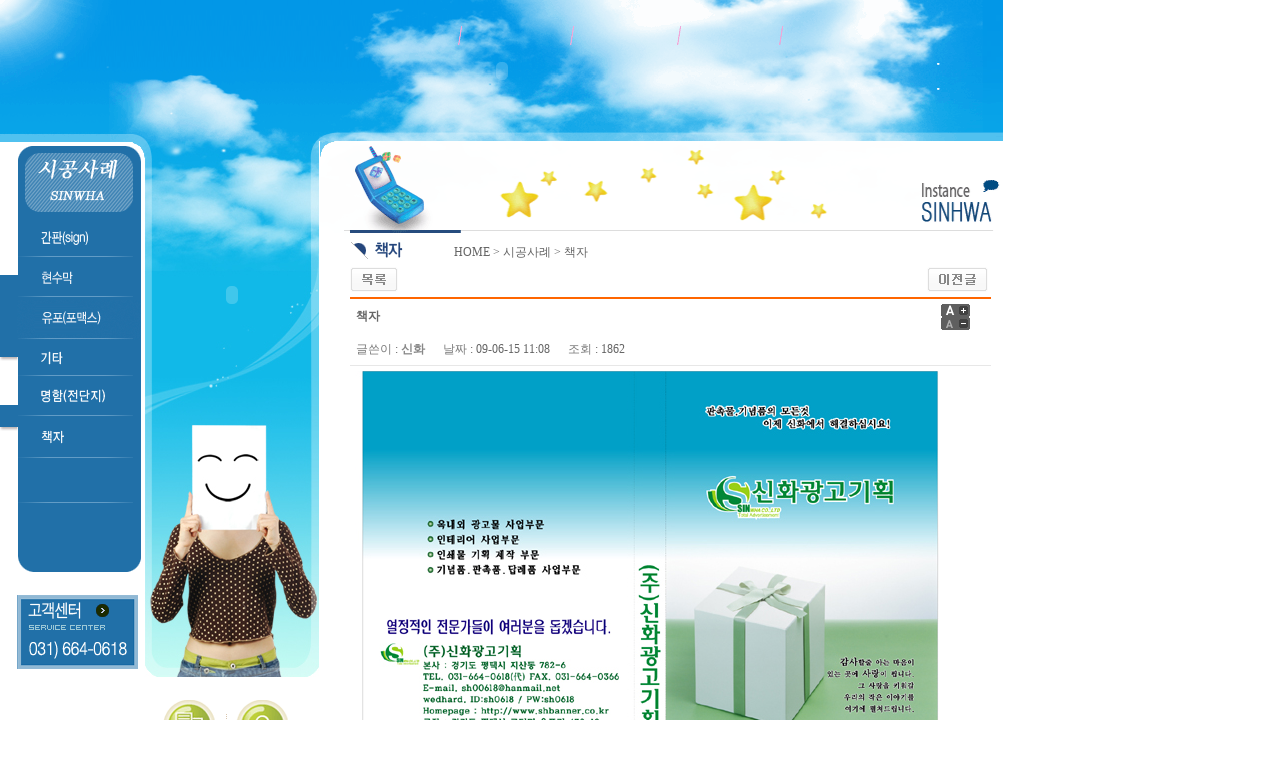

--- FILE ---
content_type: text/html; charset=euc-kr
request_url: http://www.shbanner.co.kr/board/bbs/board.php?bo_table=sub03_06&wr_id=1
body_size: 13303
content:
<!-- <!DOCTYPE HTML PUBLIC "-//W3C//DTD HTML 4.01 Transitional//EN"> -->
<html>
<head>
<meta http-equiv="content-type" content="text/html; charset=euc-kr">
<title>신화 > 책자 > 책자</title>
<link rel="stylesheet" href="../style.css" type="text/css">
</head>
<script language="javascript">
// 자바스크립트에서 사용하는 전역변수 선언
var g4_path      = "..";
var g4_bbs       = "bbs";
var g4_bbs_img   = "img";
var g4_url       = "http://www.shbanner.co.kr/board";
var g4_is_member = "";
var g4_is_admin  = "";
var g4_bo_table  = "sub03_06";
var g4_sca       = "";
var g4_charset   = "euc-kr";
var g4_cookie_domain = "";
var g4_is_gecko  = navigator.userAgent.toLowerCase().indexOf("gecko") != -1;
var g4_is_ie     = navigator.userAgent.toLowerCase().indexOf("msie") != -1;
</script>
<script type="text/javascript" src="../js/common.js"></script>
<body topmargin="0" leftmargin="0" >
<a name="g4_head"></a>
 

<html>
<head>
<meta http-equiv="Content-Type" content="text/html; charset=euc-kr" />
<title>신화기획</title>
<style type="text/css">
<!--
body {
	margin-left: 0px;
	margin-top: 0px;
	margin-right: 0px;
	margin-bottom: 0px;
}
-->
</style>
</head>
<link href="/css/td.css" rel="stylesheet" type="text/css">

<body>
<table border="0" cellspacing="0" cellpadding="0">
  <tr>
    <td colspan="2" background="/images/images/sub02/sub02ov_01.gif"><table border="0" cellspacing="0" cellpadding="0">
  <tr>
    <td><script src=/include/top.js></script></td>
  </tr>
</table>
      </td>
  </tr>
  <tr>
    <td valign="top"><script type="text/JavaScript">
<!--
function MM_findObj(n, d) { //v4.01
  var p,i,x;  if(!d) d=document; if((p=n.indexOf("?"))>0&&parent.frames.length) {
    d=parent.frames[n.substring(p+1)].document; n=n.substring(0,p);}
  if(!(x=d[n])&&d.all) x=d.all[n]; for (i=0;!x&&i<d.forms.length;i++) x=d.forms[i][n];
  for(i=0;!x&&d.layers&&i<d.layers.length;i++) x=MM_findObj(n,d.layers[i].document);
  if(!x && d.getElementById) x=d.getElementById(n); return x;
}

//-->
</script>
<script type="text/JavaScript">
<!--
function MM_preloadImages() { //v3.0
  var d=document; if(d.images){ if(!d.MM_p) d.MM_p=new Array();
    var i,j=d.MM_p.length,a=MM_preloadImages.arguments; for(i=0; i<a.length; i++)
    if (a[i].indexOf("#")!=0){ d.MM_p[j]=new Image; d.MM_p[j++].src=a[i];}}
}

function MM_swapImgRestore() { //v3.0
  var i,x,a=document.MM_sr; for(i=0;a&&i<a.length&&(x=a[i])&&x.oSrc;i++) x.src=x.oSrc;
}

function MM_swapImage() { //v3.0
  var i,j=0,x,a=MM_swapImage.arguments; document.MM_sr=new Array; for(i=0;i<(a.length-2);i+=3)
   if ((x=MM_findObj(a[i]))!=null){document.MM_sr[j++]=x; if(!x.oSrc) x.oSrc=x.src; x.src=a[i+2];}
}
//-->
</script>
<body onLoad="MM_preloadImages('/images/images/sub02/left02over_01.gif','/images/images/sub02/left02over_02.gif','/images/images/sub02/left02over_03.gif','/images/images/sub03/left02over_04.gif','/images/images/sub03/left02over_05.gif','../images/images/sub03/left03over_06.gif','../images/images/sub03/left03over_07.gif')">
<table border="0" cellspacing="0" cellpadding="0">
  <tr>
    <td rowspan="2" valign="top"><img src="/images/images/sub02/sub02_02.gif" width="17" height="431"></td>
    <td rowspan="2" valign="top">
      <table border="0" cellspacing="0" cellpadding="0">
        <tr>
          <td><img src="/images/images/sub03/left03out_01.gif" width="127" height="85"></td>
        </tr>
        <tr>
          <td><a href="/board/bbs/board.php?bo_table=sub03_01" onMouseOut="MM_swapImgRestore()" onMouseOver="MM_swapImage('Image7','','/images/images/sub02/left02over_02.gif',0)"><img src="/images/images/sub02/left02out_02.gif" name="Image7" width="127" height="33" border="0"></a></td>
        </tr>
        <tr>
          <td><a href="/board/bbs/board.php?bo_table=sub03_02" onMouseOut="MM_swapImgRestore()" onMouseOver="MM_swapImage('Image8','','/images/images/sub02/left02over_03.gif',1)"><img src="/images/images/sub02/left02out_03.gif" name="Image8" width="127" height="41" border="0"></a></td>
        </tr>
        <tr>
          <td><a href="/board/bbs/board.php?bo_table=sub03_03" onMouseOut="MM_swapImgRestore()" onMouseOver="MM_swapImage('Image9','','/images/images/sub03/left02over_04.gif',1)"><img src="/images/images/sub03/left02out_04.gif" name="Image9" width="127" height="40" border="0"></a></td>
        </tr>
        <tr>
          <td><a href="/board/bbs/board.php?bo_table=sub03_04" onMouseOut="MM_swapImgRestore()" onMouseOver="MM_swapImage('Image10','','/images/images/sub03/left02over_05.gif',1)"><img src="/images/images/sub03/left02out_05.gif" name="Image10" width="127" height="37" border="0"></a></td>
        </tr>
        <tr>
          <td><a href="/board/bbs/board.php?bo_table=sub03_05" onMouseOut="MM_swapImgRestore()" onMouseOver="MM_swapImage('Image11','','/images/images/sub03/left03over_06.gif',1)"><img src="/images/images/sub03/left03out_06.gif" name="Image11" width="127" height="40" border="0"></a></td>
        </tr>
        <tr>
          <td><a href="/board/bbs/board.php?bo_table=sub03_06" onMouseOut="MM_swapImgRestore()" onMouseOver="MM_swapImage('Image12','','/images/images/sub03/left03over_07.gif',1)"><img src="/images/images/sub03/left03out_07.gif" name="Image12" width="127" height="42" border="0"></a></td>
        </tr>
        <tr>
          <td><img src="/images/images/sub03/left03out_08.gif" width="127" height="113"></td>
        </tr>
        
        
        <tr>
          <td height="120"><img src="/images/images/sub01/sub01_15.gif"></td>
        </tr>
      </table>      
    </td>
    <td><img src="/images/images/sub03/main03.jpg" width="175" height="536"></td>
  </tr>
  
  <tr>
    <td align="right"><table border="0" cellspacing="0" cellpadding="0">
      <tr>
        <td height="20">&nbsp;</td>
      </tr>
      <tr>
        <td><img src="/images/images/sub01/sub01_19.gif" width="175" height="76" border="0" usemap="#sub">
          <map name="sub">
            <area shape="rect" coords="0,-4,54,54" href="/sub01/sub02.html">
<area shape="rect" coords="60,-5,116,53" href="/sub04/sub01.html">
<area shape="rect" coords="120,-15,191,53" href="/board/boardList.php?page=&MBNo=1">
          </map></td>
      </tr>
    </table></td>
  </tr>
</table>
</td>
    <td width="683" valign="top">
	<table border="0" cellspacing="0" cellpadding="0">
      <tr>
        <td colspan="5" align="left"><img src="/images/images/sub03/sub03_05.gif" width="682" height="92"></td>
      </tr>
      <tr>
        <td width="25" align="center">&nbsp;</td>
        <td width="33" align="center"><img src="/images/images/sub03/title06.gif" width="110" height="29" ></td>
        <td width="312" valign="bottom">HOME &gt; 시공사례 &gt; 책자</td>
        <td width="85" valign="bottom">&nbsp;</td>
        <td width="228" valign="bottom">&nbsp;</td>
      </tr>
      <tr>
        <td colspan="5"><table width="682" border="0" cellpadding="0" cellspacing="0">
          <tr>
            <td width="20"></td>
            <td width="661">
<script language="javascript" src="../js/sideview.js"></script>
<script type='text/javascript' src='../js/ajax.js'></script>
<!-- 게시글 보기 시작 -->
<table width="97%" align="center" cellpadding="0" cellspacing="0"><tr><td>

<!-- 링크 버튼 -->
<table width='100%' cellpadding=0 cellspacing=0>
<tr height=35>
    <td width=75%>
                <a href="./board.php?bo_table=sub03_06&page="><img src='../skin/board/zalhe3/img/btn_list.gif' border='0' align='absmiddle'></a> 
                
                
                
        
                    </td>
    <td width=25% align=right>
        <a href="./board.php?bo_table=sub03_06&wr_id=2&page=" title="책자"><img src='../skin/board/zalhe3/img/btn_prev.gif' border='0' align='absmiddle'></a>&nbsp;            </td>
</tr>
</table>

<!-- 제목, 글쓴이, 날짜, 조회, 추천, 비추천 -->
<table width="100%" cellspacing="0" cellpadding="0">
<tr><td height=2 bgcolor=#FF6600></td></tr> 
<tr><td height=30 bgcolor=#FFFFFF style="padding:5px 0 5px 0;">
    <table width=100% cellpadding=0 cellspacing=0>
    <tr>
    	<td style='word-break:break-all;'>&nbsp;&nbsp;<strong><span id="writeSubject">책자</span></strong></td>
    	<td width=50><a href="javascript:scaleFont(+1);"><img src='../skin/board/zalhe3/img/icon_zoomin.gif' border=0 title='글자 확대'></a> 
            <a href="javascript:scaleFont(-1);"><img src='../skin/board/zalhe3/img/icon_zoomout.gif' border=0 title='글자 축소'></a></td>
    </tr>
    </table></td></tr>
<tr>
          <td height=30>&nbsp;&nbsp;<font color=#7B7B7B>글쓴이</font> : 
            <span class='member'>신화</span>                        &nbsp;&nbsp;&nbsp;&nbsp; <font color=#7B7B7B>날짜</font> : 
            09-06-15 11:08            &nbsp;&nbsp;&nbsp;&nbsp; <font color=#7B7B7B>조회</font> : 
            1862            &nbsp;&nbsp;&nbsp;&nbsp; 
                                                <br>
          </td>
        </tr>
<tr><td height=1 bgcolor=#E7E7E7></td></tr>



<tr> 
    <td height="150" 
        style='word-break:break-all;padding:5px;border:0px solid #BBBBBB;background:#FFFFFF;'>
        <span id="writeContents" class="ct lh">
        <img src='../data/file/sub03_06/2038900587_0af408b4_BDC5C8ADB1A4B0ED%2BGift%2BC3A5C0DAB0D1C7A5C1F6.jpg' name='target_resize_image[]' onclick='image_window(this);' style='cursor:pointer;' title=''>

        <br>
        <!-- 내용 출력 -->
        신화광고 Gift 책자 표지 <br/>[이 게시물은 신화님에 의해 2009-08-20 18:47:15 기타에서 이동 됨]</span>
        
                <!-- 테러 태그 방지용 --></xml></xmp><a href=""></a><a href=''></a>
        
        </td>
</tr>
</table><br>

<script language='javascript'> var md5_norobot_key = 'd41d8cd98f00b204e9800998ecf8427e'; </script>
<script language="JavaScript">
// 글자수 제한
var char_min = parseInt(0); // 최소
var char_max = parseInt(0); // 최대
</script>


<!-- 코멘트 리스트 -->
<div id="commentContents">
</div>
<!-- 코멘트 리스트 -->


<script language='javascript'> var g4_cf_filter = '18아,18놈,18새끼,18년,18뇬,18노,18것,18넘,개년,개놈,개뇬,개새,개색끼,개세끼,개세이,개쉐이,개쉑,개쉽,개시키,개자식,개좆,게색기,게색끼,광뇬,뇬,눈깔,뉘미럴,니귀미,니기미,니미,도촬,되질래,뒈져라,뒈진다,디져라,디진다,디질래,병쉰,병신,뻐큐,뻑큐,뽁큐,삐리넷,새꺄,쉬발,쉬밸,쉬팔,쉽알,스패킹,스팽,시벌,시부랄,시부럴,시부리,시불,시브랄,시팍,시팔,시펄,실밸,십8,십쌔,십창,싶알,쌉년,썅놈,쌔끼,쌩쑈,썅,써벌,썩을년,쎄꺄,쎄엑,쓰바,쓰발,쓰벌,쓰팔,씨8,씨댕,씨바,씨발,씨뱅,씨봉알,씨부랄,씨부럴,씨부렁,씨부리,씨불,씨브랄,씨빠,씨빨,씨뽀랄,씨팍,씨팔,씨펄,씹,아가리,아갈이,엄창,접년,잡놈,재랄,저주글,조까,조빠,조쟁이,조지냐,조진다,조질래,존나,존니,좀물,좁년,좃,좆,좇,쥐랄,쥐롤,쥬디,지랄,지럴,지롤,지미랄,쫍빱,凸,퍽큐,뻑큐,빠큐,ㅅㅂㄹㅁ '; </script>
<script language='javascript' src='../js/filter.js'></script>
<script language='javascript' src='../js/md5.js'></script>

<table width='100%' cellpadding=0 cellspacing=0>
<tr height=35>
    <td width=75%>
                <a href="./board.php?bo_table=sub03_06&page="><img src='../skin/board/zalhe3/img/btn_list.gif' border='0' align='absmiddle'></a> 
                
                
                
        
                    </td>
    <td width=25% align=right>
        <a href="./board.php?bo_table=sub03_06&wr_id=2&page=" title="책자"><img src='../skin/board/zalhe3/img/btn_prev.gif' border='0' align='absmiddle'></a>&nbsp;            </td>
</tr>
</table>

</td></tr></table><br>

<script language="JavaScript">
function file_download(link, file) {
    if (confirm("'"+file+"' 파일을 다운로드 하시면 포인트가 차감(-20점)됩니다.\n\n포인트는 게시물당 한번만 차감되며 다음에 다시 다운로드 하셔도 중복하여 차감하지 않습니다.\n\n그래도 다운로드 하시겠습니까?"))    document.location.href=link;
}
</script>

<script language="JavaScript" src="../js/board.js"></script>
<script language="JavaScript">
window.onload=function() {
    resizeBoardImage(600);
    drawFont();
}
</script>
<!-- 게시글 보기 끝 -->
</td>
            <td width="1" height="1"></td>
          </tr>
        </table></td>
      </tr>      
    </table></td>
  </tr>
  <tr>
    <td colspan="2"><table border="0" cellspacing="0" cellpadding="0">
  <tr>
    <td height="20">&nbsp;</td>
  </tr>
  <tr>
    <td><table border="0" cellspacing="0" cellpadding="0">
      <tr>
        <td><img src="/images/images/main_36.gif" width="1003" height="93" border="0" usemap="#bottom" /></td>
      </tr>
    </table>
    </td>
  </tr>
</table>

<style type="text/css">
<!--
#Layer1 {
	position:absolute;
	left:152px;
	top:195px;
	width:98px;
	height:116px;
	z-index:1;
}
-->
</style>
<div id="Layer1">
  <table border="0" cellspacing="0" cellpadding="0">
    <tr>
      <td><script src=/include/sub.js></script></td>
    </tr>
  </table>
</div>
 
<map name="bottom" id="bottom">
<area shape="rect" coords="898,19,940,38" href="#" />
</map></td>
  </tr>
</table>
</body>
</html>


<!-- 사용스킨 : zalhe3 -->
<script language="javascript" src="../js/wrest.js"></script>

<!-- 새창 대신 사용하는 iframe -->
<iframe width=0 height=0 name='hiddenframe' style='display:none;'></iframe>


</body>
</html>


--- FILE ---
content_type: text/css
request_url: http://www.shbanner.co.kr/css/td.css
body_size: 2615
content:
BODY,TD,DIV,form,center,option,pre,SELECT {font-family:"굴림";color:#666666;font-size:9pt;line-height: 160%;}

P,blockquote,td,br {font-family:굴림,돋음;font-size:12px}


/**/

.input {border:1px inset #D4D0C8 ;font-size:12px;color:000000;background-color:ffffff; border:417335; border-style:solid;border-width:1px;}

TEXTAREA {border:1px inset #D4D0C8 ; FONT-SIZE: 12px;}
/*select */

select (border-top-width:1px; border-bottom-width:1px;border-right-width:1px;border-left-width:1px;border-color: #FF0000;

border-style:solid;}

.location {
	font-family:"굴림", "굴림체";
	font-size: 11px;
	color: 666666;
	text-align: right;
	padding-right: 3px;
	padding-top: 2px;
}

A:link {color:#000000;text-decoration:none;}
A:visited {color:#000000;text-decoration:none;}
A:active {color:#000000;text-decoration:none;}
A:hover {color:#3366cc; background-image: url(dot_link.gif);
background-position:bottom; background-repeat:repeat-x; text-decoration:none}

.year {
    font-family:"굴림", "굴림체";
	font-size: 12px;
	line-height: 160%;
	color: #333333;
	padding-bottom: 10px;
	padding-top: 2px;
	padding-left: 5px;
	padding-right: 5px;
}
.pad10 {
	font-family: "굴림", "굴림체";
	font-size: 12px;
	line-height: 160%;
	color: #333333;
	padding-left: 10px;
	padding-top: 3px;
	padding-bottom: 3px;
}
.tt {
	font-size: 12px;
	font-weight: bold;
	color: #333333;
	background-color: #E3E3E3;
	text-align: center;
	padding-top: 5px;
	padding-bottom: 5px;
}
.td01 {
	font-size: 12px;
	background-color: #FFFFFF;
	padding-top: 3px;
	padding-bottom: 3px;
	text-align: center;
}
.td02 {
	font-size: 12px;
	background-color: #FFFFFF;
	padding-top: 3px;
	padding-bottom: 3px;


}.c {
	font-family: "굴림", "돋움", Seoul, "한강체";
	text-transform: none;
	font-size: 12px;
	color: #666666;
	font-style: normal;
	line-height: 20px;
	font-weight: normal;
	font-variant: normal;
}
.box {  height: 18px; border: #9A9B96; border-style: solid; border-top-width: 1px; border-right-width: 1px; border-bottom-width: 1px; border-left-width: 1px}

TD {
	FONT-SIZE: 9pt; COLOR: #666666; FONT-FAMILY: "굴림"; TEXT-DECORATION: none
}
TD A {
	COLOR: #333333; FONT-FAMILY: verdana, 굴림 ; TEXT-DECORATION: none
}        
TD A:hover {
	COLOR: #6D59D2; FONT-FAMILY: verdana, 굴림 ; TEXT-DECORATION: underline
}        
.text_small { font-size: 11px;; font-family: "굴림"; color: #666666}
.sub A:hover {
	COLOR: #333333; FONT-FAMILY: verdana, 굴림 ; TEXT-DECORATION: none
}

.style1 {color: #FF6600}
.style4 {color: #FF3300}
.style5 {color: #333333}


--- FILE ---
content_type: application/javascript
request_url: http://www.shbanner.co.kr/include/top.js
body_size: 671
content:
document.write(' <object classid="clsid:D27CDB6E-AE6D-11cf-96B8-444553540000" codebase="http://download.macromedia.com/pub/shockwave/cabs/flash/swflash.cab#version=7,0,19,0" width="1003" height="141">'); 
 document.write('<PARAM NAME="wmode" VALUE="transparent">'); 
        document.write(' <param name="movie" value="/swf/top02.swf">'); 
        document.write(' <param name="quality" value="high">'); 
        document.write(' <embed src="/swf/top02.swf" quality="high" pluginspage="http://www.macromedia.com/go/getflashplayer" type="application/x-shockwave-flash" width="1003" height="141">'); 
		document.write(' </embed>'); 
    document.write(' </object>'); 

--- FILE ---
content_type: application/javascript
request_url: http://www.shbanner.co.kr/include/sub.js
body_size: 665
content:
document.write('<object classid="clsid:D27CDB6E-AE6D-11cf-96B8-444553540000" codebase="http://download.macromedia.com/pub/shockwave/cabs/flash/swflash.cab#version=7,0,19,0" width="160" height="200">'); 
       document.write(' <param name="movie" value="/swf/sub.swf">'); 
       document.write(' <param name="quality" value="high">'); 
	    document.write('<PARAM NAME=wmode VALUE="transparent">'); 
       document.write(' <embed src="/swf/sub.swf" quality="high" pluginspage="http://www.macromedia.com/go/getflashplayer" type="application/x-shockwave-flash" width="160" height="200">'); 
	   document.write('</embed>'); 
     document.write(' </object>'); 